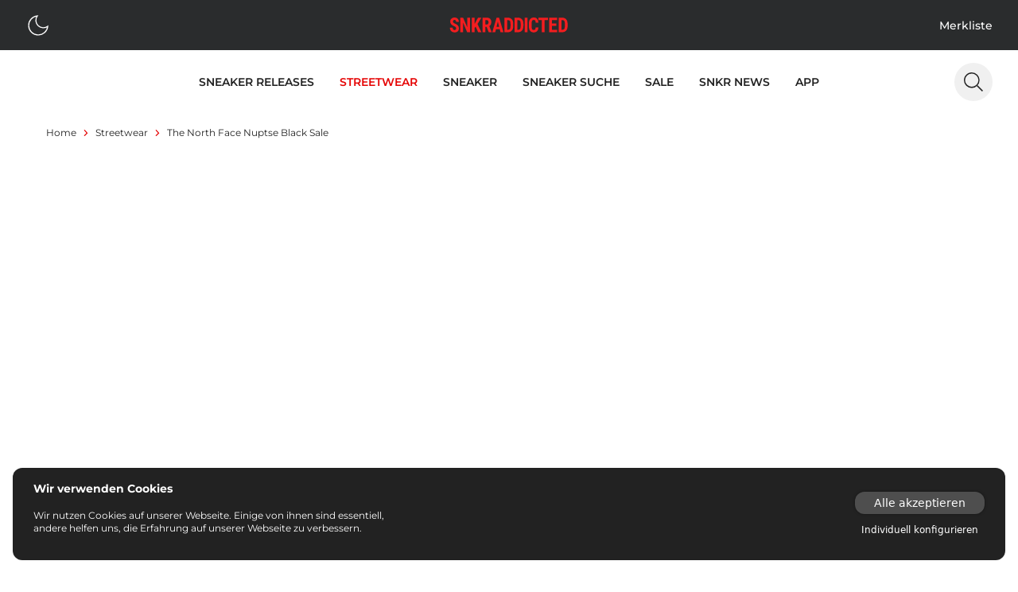

--- FILE ---
content_type: application/javascript
request_url: https://www.snkraddicted.com/_nuxt/index.65d8391a.js
body_size: 853
content:
import{K as g,h as y,c as a,a as c,F as o,p as i,o as t,x,l as d,d as l,S as f,N as _,m as k}from"./entry.d3c487a1.js";import b from"./SnReleaseCard.1a92a03c.js";const S={class:"page wishlist"},w={class:"overflow-hidden w-full mx-auto p-4 max-w-[1196px]"},D=c("h1",{class:"font-semi-bold text-3xl text-center mb-4"},"Merkliste",-1),B={key:0},j={class:"font-regular text-xl my-8 text-primary flex items-center justify-center extra-line uppercase"},v={key:0,class:"grid grid-cols-2 md:grid-cols-4 gap-4 items-stretch my-4"},C={key:1},O=c("p",null,"Du hast keine Inhalte auf deiner Merkliste gespeichert.",-1),N=[O],I={__name:"index",setup(P){const p=g(),u=y(()=>{let r={};for(let n of p.value)r.hasOwnProperty(n.__typename)||(r[n.__typename]=[]),r[n.__typename].push(n);return r});return(r,n)=>(t(),a("div",S,[c("div",w,[D,Object.keys(u.value).length>0?(t(),a("div",B,[(t(!0),a(o,null,i(u.value,(s,h,m)=>(t(),a("div",{key:m},[c("h2",j,x(h==="ProductObjectDto"?"Sneaker-Suche":h),1),s.length>0?(t(),a("div",v,[s[0].__typename==="ProductObjectDto"?(t(!0),a(o,{key:0},i(s,e=>(t(),d(l(f),{"has-header":!1,"has-footer":!0,"card-data":e,key:e},null,8,["card-data"]))),128)):s[0].__typename==="Release"?(t(!0),a(o,{key:1},i(s,e=>(t(),d(l(b),{key:e,"has-footer":!0,size:"s",images:e.images,text:new Date(e.releaseDate).toLocaleDateString("de-DE",{day:"2-digit",month:"2-digit",year:"numeric"}),subtext:e.headline,data:e},null,8,["images","text","subtext","data"]))),128)):s[0].__typename==="Blog"?(t(!0),a(o,{key:2},i(s,e=>(t(),d(l(_),{key:e,data:e,"has-footer":!0,text:e.title,images:[e.previewImage]},null,8,["data","text","images"]))),128)):(t(!0),a(o,{key:3},i(s,e=>(t(),d(l(_),{key:e,"has-header":!1,"has-footer":!0,data:e,images:e.images,text:e.headline,subtext:e.subline||""},null,8,["data","images","text","subtext"]))),128))])):k("",!0)]))),128))])):(t(),a("div",C,N))])]))}};export{I as default};


--- FILE ---
content_type: application/javascript
request_url: https://www.snkraddicted.com/_nuxt/IconCheckbox.f045a43a.js
body_size: 248
content:
import{_ as c,o as e,c as o,a as t}from"./entry.d3c487a1.js";const s={},n={class:"checkbox",fill:"currentColor"},r=t("path",{d:"M64 464h224c9 0 16-7 16-16v-64h48v64c0 35-29 64-64 64H64c-35 0-64-29-64-64V224c0-35 29-64 64-64h64v48H64c-9 0-16 7-16 16v224c0 9 7 16 16 16zm160-160h224c9 0 16-7 16-16V64c0-9-7-16-16-16H224c-9 0-16 7-16 16v224c0 9 7 16 16 16zm-64-16V64c0-35 29-64 64-64h224c35 0 64 29 64 64v224c0 35-29 64-64 64H224c-35 0-64-29-64-64z"},null,-1),_=[r];function a(h,l){return e(),o("g",n,_)}const f=c(s,[["render",a]]);export{f as default};


--- FILE ---
content_type: application/javascript
request_url: https://www.snkraddicted.com/_nuxt/SnDetailHeadline.387ce034.js
body_size: 319
content:
import{a5 as n,ap as o,a7 as c,r as l,o as i,c as r,x as p}from"./entry.d3c487a1.js";const x={class:"font-bold leading-tight w-full text-center md:text-left text-2xl md:text-3xl"},m="w-[170px] sm:w-[282px]",d="max-w-[150px] sm:max-w-[256px]",y={__name:"SnDetailHeadline",props:{...n(),data:{type:Object},text:{type:String}},setup(t){const e=t;o(e.styleType),c(e.styleType);const a=l(""),s=l("");switch(e.size){case"s":a.value=m,s.value=d;break;case"m":a.value="w-[338px] sm:w-[562px]",s.value="max-w-[316px] sm:max-w-[460px]";break}return(u,S)=>(i(),r("h1",x,p(t.text),1))}},f=y;export{f as default};


--- FILE ---
content_type: application/javascript
request_url: https://www.snkraddicted.com/_nuxt/SnCodeButton.4362a73c.js
body_size: 241
content:
import{a5 as a,ap as n,o as p,c as l,a as s,ar as t,n as c,d as u}from"./entry.d3c487a1.js";const y={class:"block border-r pr-4 py-1 flex-1 text-center h3"},d={class:"block py-1 pl-4"},f={__name:"SnCodeButton",props:a(),setup(o){const r=n(o.styleType);return(e,_)=>(p(),l("button",{class:c(["rounded-xl pl-6 pr-4 py-1 border-grey-700 flex items-center justify-between",u(r)])},[s("span",y,[t(e.$slots,"text")]),s("span",d,[t(e.$slots,"icon")])],2))}};export{f as default};
